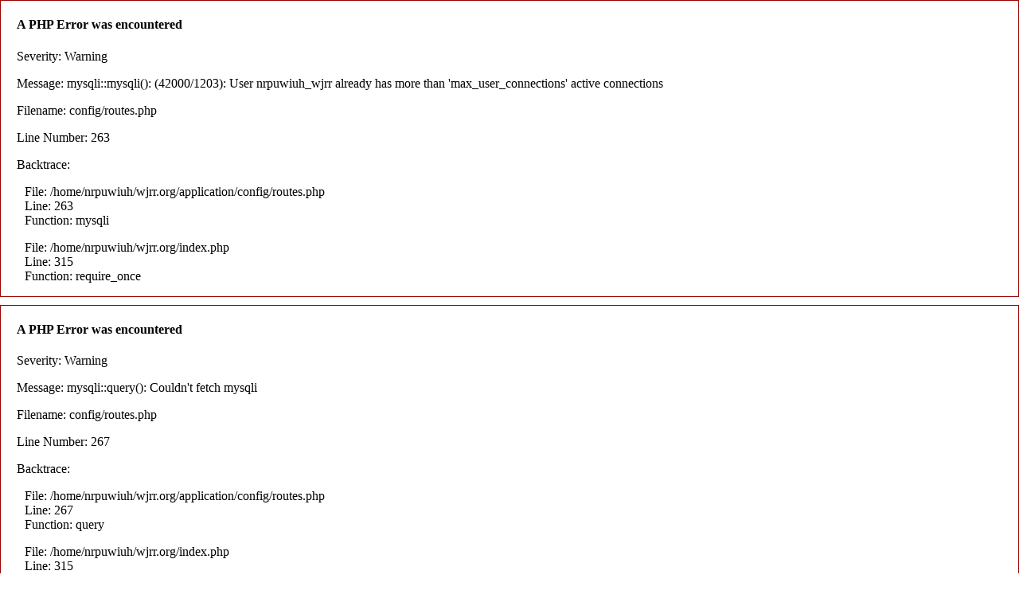

--- FILE ---
content_type: text/html; charset=UTF-8
request_url: https://www.wjrr.org/how-to-publish-research-paper-in-osmania-university
body_size: 1208
content:

<div style="border:1px solid #990000;padding-left:20px;margin:0 0 10px 0;">

<h4>A PHP Error was encountered</h4>

<p>Severity: Warning</p>
<p>Message:  mysqli::mysqli(): (42000/1203): User nrpuwiuh_wjrr already has more than 'max_user_connections' active connections</p>
<p>Filename: config/routes.php</p>
<p>Line Number: 263</p>


	<p>Backtrace:</p>
	
		
	
		
	
		
	
		
			<p style="margin-left:10px">
			File: /home/nrpuwiuh/wjrr.org/application/config/routes.php<br />
			Line: 263<br />
			Function: mysqli			</p>

		
	
		
	
		
	
		
	
		
	
		
			<p style="margin-left:10px">
			File: /home/nrpuwiuh/wjrr.org/index.php<br />
			Line: 315<br />
			Function: require_once			</p>

		
	

</div>
<div style="border:1px solid #990000;padding-left:20px;margin:0 0 10px 0;">

<h4>A PHP Error was encountered</h4>

<p>Severity: Warning</p>
<p>Message:  mysqli::query(): Couldn't fetch mysqli</p>
<p>Filename: config/routes.php</p>
<p>Line Number: 267</p>


	<p>Backtrace:</p>
	
		
	
		
	
		
	
		
			<p style="margin-left:10px">
			File: /home/nrpuwiuh/wjrr.org/application/config/routes.php<br />
			Line: 267<br />
			Function: query			</p>

		
	
		
	
		
	
		
	
		
	
		
			<p style="margin-left:10px">
			File: /home/nrpuwiuh/wjrr.org/index.php<br />
			Line: 315<br />
			Function: require_once			</p>

		
	

</div>
<div style="border:1px solid #990000;padding-left:20px;margin:0 0 10px 0;">

<h4>A PHP Error was encountered</h4>

<p>Severity: Warning</p>
<p>Message:  mysqli::query(): Couldn't fetch mysqli</p>
<p>Filename: config/routes.php</p>
<p>Line Number: 270</p>


	<p>Backtrace:</p>
	
		
	
		
	
		
	
		
			<p style="margin-left:10px">
			File: /home/nrpuwiuh/wjrr.org/application/config/routes.php<br />
			Line: 270<br />
			Function: query			</p>

		
	
		
	
		
	
		
	
		
	
		
			<p style="margin-left:10px">
			File: /home/nrpuwiuh/wjrr.org/index.php<br />
			Line: 315<br />
			Function: require_once			</p>

		
	

</div>
<div style="border:1px solid #990000;padding-left:20px;margin:0 0 10px 0;">

<h4>A PHP Error was encountered</h4>

<p>Severity: Warning</p>
<p>Message:  mysqli::query(): Couldn't fetch mysqli</p>
<p>Filename: config/routes.php</p>
<p>Line Number: 273</p>


	<p>Backtrace:</p>
	
		
	
		
	
		
	
		
			<p style="margin-left:10px">
			File: /home/nrpuwiuh/wjrr.org/application/config/routes.php<br />
			Line: 273<br />
			Function: query			</p>

		
	
		
	
		
	
		
	
		
	
		
			<p style="margin-left:10px">
			File: /home/nrpuwiuh/wjrr.org/index.php<br />
			Line: 315<br />
			Function: require_once			</p>

		
	

</div>
<div style="border:1px solid #990000;padding-left:20px;margin:0 0 10px 0;">

<h4>A PHP Error was encountered</h4>

<p>Severity: Warning</p>
<p>Message:  mysqli::query(): Couldn't fetch mysqli</p>
<p>Filename: config/routes.php</p>
<p>Line Number: 276</p>


	<p>Backtrace:</p>
	
		
	
		
	
		
	
		
			<p style="margin-left:10px">
			File: /home/nrpuwiuh/wjrr.org/application/config/routes.php<br />
			Line: 276<br />
			Function: query			</p>

		
	
		
	
		
	
		
	
		
	
		
			<p style="margin-left:10px">
			File: /home/nrpuwiuh/wjrr.org/index.php<br />
			Line: 315<br />
			Function: require_once			</p>

		
	

</div>
<div style="border:1px solid #990000;padding-left:20px;margin:0 0 10px 0;">

<h4>A PHP Error was encountered</h4>

<p>Severity: Notice</p>
<p>Message:  Trying to get property of non-object</p>
<p>Filename: config/routes.php</p>
<p>Line Number: 278</p>


	<p>Backtrace:</p>
	
		
	
		
	
		
			<p style="margin-left:10px">
			File: /home/nrpuwiuh/wjrr.org/application/config/routes.php<br />
			Line: 278<br />
			Function: _error_handler			</p>

		
	
		
	
		
	
		
	
		
	
		
			<p style="margin-left:10px">
			File: /home/nrpuwiuh/wjrr.org/index.php<br />
			Line: 315<br />
			Function: require_once			</p>

		
	

</div>
<div style="border:1px solid #990000;padding-left:20px;margin:0 0 10px 0;">

<h4>A PHP Error was encountered</h4>

<p>Severity: Notice</p>
<p>Message:  Trying to get property of non-object</p>
<p>Filename: config/routes.php</p>
<p>Line Number: 286</p>


	<p>Backtrace:</p>
	
		
	
		
	
		
			<p style="margin-left:10px">
			File: /home/nrpuwiuh/wjrr.org/application/config/routes.php<br />
			Line: 286<br />
			Function: _error_handler			</p>

		
	
		
	
		
	
		
	
		
	
		
			<p style="margin-left:10px">
			File: /home/nrpuwiuh/wjrr.org/index.php<br />
			Line: 315<br />
			Function: require_once			</p>

		
	

</div>
<div style="border:1px solid #990000;padding-left:20px;margin:0 0 10px 0;">

<h4>A PHP Error was encountered</h4>

<p>Severity: Notice</p>
<p>Message:  Trying to get property of non-object</p>
<p>Filename: config/routes.php</p>
<p>Line Number: 293</p>


	<p>Backtrace:</p>
	
		
	
		
	
		
			<p style="margin-left:10px">
			File: /home/nrpuwiuh/wjrr.org/application/config/routes.php<br />
			Line: 293<br />
			Function: _error_handler			</p>

		
	
		
	
		
	
		
	
		
	
		
			<p style="margin-left:10px">
			File: /home/nrpuwiuh/wjrr.org/index.php<br />
			Line: 315<br />
			Function: require_once			</p>

		
	

</div>
<div style="border:1px solid #990000;padding-left:20px;margin:0 0 10px 0;">

<h4>A PHP Error was encountered</h4>

<p>Severity: Notice</p>
<p>Message:  Trying to get property of non-object</p>
<p>Filename: config/routes.php</p>
<p>Line Number: 300</p>


	<p>Backtrace:</p>
	
		
	
		
	
		
			<p style="margin-left:10px">
			File: /home/nrpuwiuh/wjrr.org/application/config/routes.php<br />
			Line: 300<br />
			Function: _error_handler			</p>

		
	
		
	
		
	
		
	
		
	
		
			<p style="margin-left:10px">
			File: /home/nrpuwiuh/wjrr.org/index.php<br />
			Line: 315<br />
			Function: require_once			</p>

		
	

</div>
<div style="border:1px solid #990000;padding-left:20px;margin:0 0 10px 0;">

<h4>A PHP Error was encountered</h4>

<p>Severity: Warning</p>
<p>Message:  Cannot modify header information - headers already sent by (output started at /home/nrpuwiuh/wjrr.org/system/core/Exceptions.php:271)</p>
<p>Filename: core/Common.php</p>
<p>Line Number: 570</p>


	<p>Backtrace:</p>
	
		
	
		
	
		
	
		
	
		
	
		
	
		
	
		
	
		
			<p style="margin-left:10px">
			File: /home/nrpuwiuh/wjrr.org/index.php<br />
			Line: 315<br />
			Function: require_once			</p>

		
	

</div><!DOCTYPE html>
<html lang="en">

<head>
	<meta charset="utf-8">
	<meta http-equiv="X-UA-Compatible" content="IE=edge">
	<meta name="viewport" content="width=device-width, initial-scale=1">
	<!-- The above 3 meta tags *must* come first in the head; any other head content must come *after* these tags -->

	<title>404 WJRR Page Not Found</title>

	<base href="https://www.ijeas.org/">

	<!-- Google font -->
	<link href="https://fonts.googleapis.com/css?family=Kanit:200" rel="stylesheet">

	<!-- Font Awesome Icon -->
	<link type="text/css" rel="stylesheet" href="assets/error/css/font-awesome.min.css" />

	<!-- Custom stlylesheet -->
	<link type="text/css" rel="stylesheet" href="assets/error/css/style.css" />

	<!-- HTML5 shim and Respond.js for IE8 support of HTML5 elements and media queries -->
	<!-- WARNING: Respond.js doesn't work if you view the page via file:// -->
	<!--[if lt IE 9]>
		  <script src="https://oss.maxcdn.com/html5shiv/3.7.3/html5shiv.min.js"></script>
		  <script src="https://oss.maxcdn.com/respond/1.4.2/respond.min.js"></script>
		<![endif]-->

</head>

<body>

	<div id="notfound">
		<div class="notfound">
			<div class="notfound-404">
				<h1>404</h1>
			</div>
			<h2>Oops! Nothing was found</h2>
			<p>The page you are looking for might have been removed had its name changed or is temporarily unavailable. <a href="https://wjrr.org/">Return to homepage</a></p>
		</div>
	</div>

</body><!-- This templates was made by Colorlib (https://colorlib.com) -->

</html>
